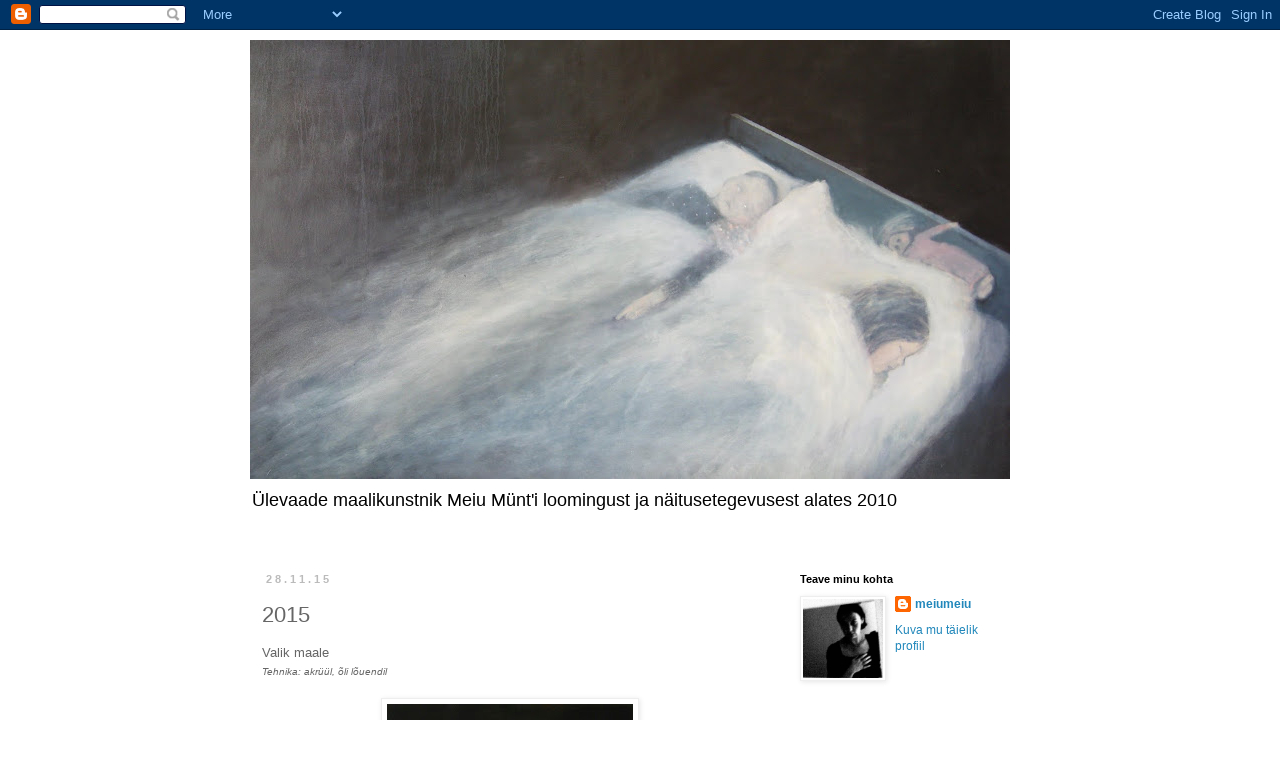

--- FILE ---
content_type: text/html; charset=UTF-8
request_url: https://meiumeiu.blogspot.com/2015/11/valik-maale-2015.html
body_size: 15815
content:
<!DOCTYPE html>
<html class='v2' dir='ltr' lang='et'>
<head>
<link href='https://www.blogger.com/static/v1/widgets/4128112664-css_bundle_v2.css' rel='stylesheet' type='text/css'/>
<meta content='width=1100' name='viewport'/>
<meta content='text/html; charset=UTF-8' http-equiv='Content-Type'/>
<meta content='blogger' name='generator'/>
<link href='https://meiumeiu.blogspot.com/favicon.ico' rel='icon' type='image/x-icon'/>
<link href='http://meiumeiu.blogspot.com/2015/11/valik-maale-2015.html' rel='canonical'/>
<link rel="alternate" type="application/atom+xml" title="Meiu Münt - Atom" href="https://meiumeiu.blogspot.com/feeds/posts/default" />
<link rel="alternate" type="application/rss+xml" title="Meiu Münt - RSS" href="https://meiumeiu.blogspot.com/feeds/posts/default?alt=rss" />
<link rel="service.post" type="application/atom+xml" title="Meiu Münt - Atom" href="https://www.blogger.com/feeds/1998058200584392194/posts/default" />

<link rel="alternate" type="application/atom+xml" title="Meiu Münt - Atom" href="https://meiumeiu.blogspot.com/feeds/1911664500594859471/comments/default" />
<!--Can't find substitution for tag [blog.ieCssRetrofitLinks]-->
<link href='https://blogger.googleusercontent.com/img/b/R29vZ2xl/AVvXsEiyX6lItSlI-94RlYwsm-Oj-9knIAEp39zDY4iqWd-imm-7xXxzA5yGrKKhSVoqp7UvaXG57HtdCj7aC_Tl8TQk3Zcy3GA1Rwf8S7WLWhcsvPkWajT78YE9g9HGJt1kzA3bqAk-v4OdYXg/s320/IMG_20150513_001308.jpg' rel='image_src'/>
<meta content='http://meiumeiu.blogspot.com/2015/11/valik-maale-2015.html' property='og:url'/>
<meta content=' 2015' property='og:title'/>
<meta content='Valik maale  Tehnika: akrüül, õli lõuendil      &quot;Vanaema, helde, lahke&quot;         &quot;Nature morte&quot;         &quot;Rist ja viletsus&quot;        &quot;Hinge kodu...' property='og:description'/>
<meta content='https://blogger.googleusercontent.com/img/b/R29vZ2xl/AVvXsEiyX6lItSlI-94RlYwsm-Oj-9knIAEp39zDY4iqWd-imm-7xXxzA5yGrKKhSVoqp7UvaXG57HtdCj7aC_Tl8TQk3Zcy3GA1Rwf8S7WLWhcsvPkWajT78YE9g9HGJt1kzA3bqAk-v4OdYXg/w1200-h630-p-k-no-nu/IMG_20150513_001308.jpg' property='og:image'/>
<title>Meiu Münt:  2015</title>
<style id='page-skin-1' type='text/css'><!--
/*
-----------------------------------------------
Blogger Template Style
Name:     Simple
Designer: Blogger
URL:      www.blogger.com
----------------------------------------------- */
/* Content
----------------------------------------------- */
body {
font: normal normal 12px Arial, Tahoma, Helvetica, FreeSans, sans-serif;
color: #666666;
background: #ffffff none repeat scroll top left;
padding: 0 0 0 0;
}
html body .region-inner {
min-width: 0;
max-width: 100%;
width: auto;
}
h2 {
font-size: 22px;
}
a:link {
text-decoration:none;
color: #2288bb;
}
a:visited {
text-decoration:none;
color: #888888;
}
a:hover {
text-decoration:underline;
color: #33aaff;
}
.body-fauxcolumn-outer .fauxcolumn-inner {
background: transparent none repeat scroll top left;
_background-image: none;
}
.body-fauxcolumn-outer .cap-top {
position: absolute;
z-index: 1;
height: 400px;
width: 100%;
}
.body-fauxcolumn-outer .cap-top .cap-left {
width: 100%;
background: transparent none repeat-x scroll top left;
_background-image: none;
}
.content-outer {
-moz-box-shadow: 0 0 0 rgba(0, 0, 0, .15);
-webkit-box-shadow: 0 0 0 rgba(0, 0, 0, .15);
-goog-ms-box-shadow: 0 0 0 #333333;
box-shadow: 0 0 0 rgba(0, 0, 0, .15);
margin-bottom: 1px;
}
.content-inner {
padding: 10px 40px;
}
.content-inner {
background-color: #ffffff;
}
/* Header
----------------------------------------------- */
.header-outer {
background: transparent none repeat-x scroll 0 -400px;
_background-image: none;
}
.Header h1 {
font: normal normal 40px Georgia, Utopia, 'Palatino Linotype', Palatino, serif;
color: #000000;
text-shadow: 0 0 0 rgba(0, 0, 0, .2);
}
.Header h1 a {
color: #000000;
}
.Header .description {
font-size: 18px;
color: #000000;
}
.header-inner .Header .titlewrapper {
padding: 22px 0;
}
.header-inner .Header .descriptionwrapper {
padding: 0 0;
}
/* Tabs
----------------------------------------------- */
.tabs-inner .section:first-child {
border-top: 0 solid #dddddd;
}
.tabs-inner .section:first-child ul {
margin-top: -1px;
border-top: 1px solid #dddddd;
border-left: 1px solid #dddddd;
border-right: 1px solid #dddddd;
}
.tabs-inner .widget ul {
background: transparent none repeat-x scroll 0 -800px;
_background-image: none;
border-bottom: 1px solid #dddddd;
margin-top: 0;
margin-left: -30px;
margin-right: -30px;
}
.tabs-inner .widget li a {
display: inline-block;
padding: .6em 1em;
font: normal normal 12px Arial, Tahoma, Helvetica, FreeSans, sans-serif;
color: #000000;
border-left: 1px solid #ffffff;
border-right: 1px solid #dddddd;
}
.tabs-inner .widget li:first-child a {
border-left: none;
}
.tabs-inner .widget li.selected a, .tabs-inner .widget li a:hover {
color: #000000;
background-color: #eeeeee;
text-decoration: none;
}
/* Columns
----------------------------------------------- */
.main-outer {
border-top: 0 solid transparent;
}
.fauxcolumn-left-outer .fauxcolumn-inner {
border-right: 1px solid transparent;
}
.fauxcolumn-right-outer .fauxcolumn-inner {
border-left: 1px solid transparent;
}
/* Headings
----------------------------------------------- */
div.widget > h2,
div.widget h2.title {
margin: 0 0 1em 0;
font: normal bold 11px 'Trebuchet MS',Trebuchet,Verdana,sans-serif;
color: #000000;
}
/* Widgets
----------------------------------------------- */
.widget .zippy {
color: #999999;
text-shadow: 2px 2px 1px rgba(0, 0, 0, .1);
}
.widget .popular-posts ul {
list-style: none;
}
/* Posts
----------------------------------------------- */
h2.date-header {
font: normal bold 11px Arial, Tahoma, Helvetica, FreeSans, sans-serif;
}
.date-header span {
background-color: #ffffff;
color: #bbbbbb;
padding: 0.4em;
letter-spacing: 3px;
margin: inherit;
}
.main-inner {
padding-top: 35px;
padding-bottom: 65px;
}
.main-inner .column-center-inner {
padding: 0 0;
}
.main-inner .column-center-inner .section {
margin: 0 1em;
}
.post {
margin: 0 0 45px 0;
}
h3.post-title, .comments h4 {
font: normal normal 22px 'Trebuchet MS',Trebuchet,Verdana,sans-serif;
margin: .75em 0 0;
}
.post-body {
font-size: 110%;
line-height: 1.4;
position: relative;
}
.post-body img, .post-body .tr-caption-container, .Profile img, .Image img,
.BlogList .item-thumbnail img {
padding: 2px;
background: #ffffff;
border: 1px solid #eeeeee;
-moz-box-shadow: 1px 1px 5px rgba(0, 0, 0, .1);
-webkit-box-shadow: 1px 1px 5px rgba(0, 0, 0, .1);
box-shadow: 1px 1px 5px rgba(0, 0, 0, .1);
}
.post-body img, .post-body .tr-caption-container {
padding: 5px;
}
.post-body .tr-caption-container {
color: #666666;
}
.post-body .tr-caption-container img {
padding: 0;
background: transparent;
border: none;
-moz-box-shadow: 0 0 0 rgba(0, 0, 0, .1);
-webkit-box-shadow: 0 0 0 rgba(0, 0, 0, .1);
box-shadow: 0 0 0 rgba(0, 0, 0, .1);
}
.post-header {
margin: 0 0 1.5em;
line-height: 1.6;
font-size: 90%;
}
.post-footer {
margin: 20px -2px 0;
padding: 5px 10px;
color: #666666;
background-color: #eeeeee;
border-bottom: 1px solid #eeeeee;
line-height: 1.6;
font-size: 90%;
}
#comments .comment-author {
padding-top: 1.5em;
border-top: 1px solid transparent;
background-position: 0 1.5em;
}
#comments .comment-author:first-child {
padding-top: 0;
border-top: none;
}
.avatar-image-container {
margin: .2em 0 0;
}
#comments .avatar-image-container img {
border: 1px solid #eeeeee;
}
/* Comments
----------------------------------------------- */
.comments .comments-content .icon.blog-author {
background-repeat: no-repeat;
background-image: url([data-uri]);
}
.comments .comments-content .loadmore a {
border-top: 1px solid #999999;
border-bottom: 1px solid #999999;
}
.comments .comment-thread.inline-thread {
background-color: #eeeeee;
}
.comments .continue {
border-top: 2px solid #999999;
}
/* Accents
---------------------------------------------- */
.section-columns td.columns-cell {
border-left: 1px solid transparent;
}
.blog-pager {
background: transparent url(//www.blogblog.com/1kt/simple/paging_dot.png) repeat-x scroll top center;
}
.blog-pager-older-link, .home-link,
.blog-pager-newer-link {
background-color: #ffffff;
padding: 5px;
}
.footer-outer {
border-top: 1px dashed #bbbbbb;
}
/* Mobile
----------------------------------------------- */
body.mobile  {
background-size: auto;
}
.mobile .body-fauxcolumn-outer {
background: transparent none repeat scroll top left;
}
.mobile .body-fauxcolumn-outer .cap-top {
background-size: 100% auto;
}
.mobile .content-outer {
-webkit-box-shadow: 0 0 3px rgba(0, 0, 0, .15);
box-shadow: 0 0 3px rgba(0, 0, 0, .15);
}
.mobile .tabs-inner .widget ul {
margin-left: 0;
margin-right: 0;
}
.mobile .post {
margin: 0;
}
.mobile .main-inner .column-center-inner .section {
margin: 0;
}
.mobile .date-header span {
padding: 0.1em 10px;
margin: 0 -10px;
}
.mobile h3.post-title {
margin: 0;
}
.mobile .blog-pager {
background: transparent none no-repeat scroll top center;
}
.mobile .footer-outer {
border-top: none;
}
.mobile .main-inner, .mobile .footer-inner {
background-color: #ffffff;
}
.mobile-index-contents {
color: #666666;
}
.mobile-link-button {
background-color: #2288bb;
}
.mobile-link-button a:link, .mobile-link-button a:visited {
color: #ffffff;
}
.mobile .tabs-inner .section:first-child {
border-top: none;
}
.mobile .tabs-inner .PageList .widget-content {
background-color: #eeeeee;
color: #000000;
border-top: 1px solid #dddddd;
border-bottom: 1px solid #dddddd;
}
.mobile .tabs-inner .PageList .widget-content .pagelist-arrow {
border-left: 1px solid #dddddd;
}

--></style>
<style id='template-skin-1' type='text/css'><!--
body {
min-width: 860px;
}
.content-outer, .content-fauxcolumn-outer, .region-inner {
min-width: 860px;
max-width: 860px;
_width: 860px;
}
.main-inner .columns {
padding-left: 0px;
padding-right: 260px;
}
.main-inner .fauxcolumn-center-outer {
left: 0px;
right: 260px;
/* IE6 does not respect left and right together */
_width: expression(this.parentNode.offsetWidth -
parseInt("0px") -
parseInt("260px") + 'px');
}
.main-inner .fauxcolumn-left-outer {
width: 0px;
}
.main-inner .fauxcolumn-right-outer {
width: 260px;
}
.main-inner .column-left-outer {
width: 0px;
right: 100%;
margin-left: -0px;
}
.main-inner .column-right-outer {
width: 260px;
margin-right: -260px;
}
#layout {
min-width: 0;
}
#layout .content-outer {
min-width: 0;
width: 800px;
}
#layout .region-inner {
min-width: 0;
width: auto;
}
body#layout div.add_widget {
padding: 8px;
}
body#layout div.add_widget a {
margin-left: 32px;
}
--></style>
<link href='https://www.blogger.com/dyn-css/authorization.css?targetBlogID=1998058200584392194&amp;zx=55339b40-224d-489f-b72e-b3abe930719d' media='none' onload='if(media!=&#39;all&#39;)media=&#39;all&#39;' rel='stylesheet'/><noscript><link href='https://www.blogger.com/dyn-css/authorization.css?targetBlogID=1998058200584392194&amp;zx=55339b40-224d-489f-b72e-b3abe930719d' rel='stylesheet'/></noscript>
<meta name='google-adsense-platform-account' content='ca-host-pub-1556223355139109'/>
<meta name='google-adsense-platform-domain' content='blogspot.com'/>

</head>
<body class='loading variant-simplysimple'>
<div class='navbar section' id='navbar' name='Navbar'><div class='widget Navbar' data-version='1' id='Navbar1'><script type="text/javascript">
    function setAttributeOnload(object, attribute, val) {
      if(window.addEventListener) {
        window.addEventListener('load',
          function(){ object[attribute] = val; }, false);
      } else {
        window.attachEvent('onload', function(){ object[attribute] = val; });
      }
    }
  </script>
<div id="navbar-iframe-container"></div>
<script type="text/javascript" src="https://apis.google.com/js/platform.js"></script>
<script type="text/javascript">
      gapi.load("gapi.iframes:gapi.iframes.style.bubble", function() {
        if (gapi.iframes && gapi.iframes.getContext) {
          gapi.iframes.getContext().openChild({
              url: 'https://www.blogger.com/navbar/1998058200584392194?po\x3d1911664500594859471\x26origin\x3dhttps://meiumeiu.blogspot.com',
              where: document.getElementById("navbar-iframe-container"),
              id: "navbar-iframe"
          });
        }
      });
    </script><script type="text/javascript">
(function() {
var script = document.createElement('script');
script.type = 'text/javascript';
script.src = '//pagead2.googlesyndication.com/pagead/js/google_top_exp.js';
var head = document.getElementsByTagName('head')[0];
if (head) {
head.appendChild(script);
}})();
</script>
</div></div>
<div class='body-fauxcolumns'>
<div class='fauxcolumn-outer body-fauxcolumn-outer'>
<div class='cap-top'>
<div class='cap-left'></div>
<div class='cap-right'></div>
</div>
<div class='fauxborder-left'>
<div class='fauxborder-right'></div>
<div class='fauxcolumn-inner'>
</div>
</div>
<div class='cap-bottom'>
<div class='cap-left'></div>
<div class='cap-right'></div>
</div>
</div>
</div>
<div class='content'>
<div class='content-fauxcolumns'>
<div class='fauxcolumn-outer content-fauxcolumn-outer'>
<div class='cap-top'>
<div class='cap-left'></div>
<div class='cap-right'></div>
</div>
<div class='fauxborder-left'>
<div class='fauxborder-right'></div>
<div class='fauxcolumn-inner'>
</div>
</div>
<div class='cap-bottom'>
<div class='cap-left'></div>
<div class='cap-right'></div>
</div>
</div>
</div>
<div class='content-outer'>
<div class='content-cap-top cap-top'>
<div class='cap-left'></div>
<div class='cap-right'></div>
</div>
<div class='fauxborder-left content-fauxborder-left'>
<div class='fauxborder-right content-fauxborder-right'></div>
<div class='content-inner'>
<header>
<div class='header-outer'>
<div class='header-cap-top cap-top'>
<div class='cap-left'></div>
<div class='cap-right'></div>
</div>
<div class='fauxborder-left header-fauxborder-left'>
<div class='fauxborder-right header-fauxborder-right'></div>
<div class='region-inner header-inner'>
<div class='header section' id='header' name='Päis'><div class='widget Header' data-version='1' id='Header1'>
<div id='header-inner'>
<a href='https://meiumeiu.blogspot.com/' style='display: block'>
<img alt='Meiu Münt' height='439px; ' id='Header1_headerimg' src='https://blogger.googleusercontent.com/img/b/R29vZ2xl/AVvXsEiQjfqk4r18FLlKQB2Nkr93MAA9NKGyn-OJj3n_u0jvK91ybkuR8JteOy9AgXUSXuC4_CivOOhSm-Y9XXzRnzdlJdjUj1WNAjUEasPLkr8FzSV47YuobHZJ9OLrmJKd4KthFM3VPq5lR3M/s760/Uni.%2528...maga%252C+maga%252C+v%25C3%25A4ikseke%252C+ainus+p%25C3%25A4%25C3%25A4setee+on+see...%2529.JPG' style='display: block' width='760px; '/>
</a>
<div class='descriptionwrapper'>
<p class='description'><span>Ülevaade maalikunstnik Meiu Münt'i loomingust ja näitusetegevusest alates 2010</span></p>
</div>
</div>
</div></div>
</div>
</div>
<div class='header-cap-bottom cap-bottom'>
<div class='cap-left'></div>
<div class='cap-right'></div>
</div>
</div>
</header>
<div class='tabs-outer'>
<div class='tabs-cap-top cap-top'>
<div class='cap-left'></div>
<div class='cap-right'></div>
</div>
<div class='fauxborder-left tabs-fauxborder-left'>
<div class='fauxborder-right tabs-fauxborder-right'></div>
<div class='region-inner tabs-inner'>
<div class='tabs no-items section' id='crosscol' name='Veeruülene'></div>
<div class='tabs no-items section' id='crosscol-overflow' name='Cross-Column 2'></div>
</div>
</div>
<div class='tabs-cap-bottom cap-bottom'>
<div class='cap-left'></div>
<div class='cap-right'></div>
</div>
</div>
<div class='main-outer'>
<div class='main-cap-top cap-top'>
<div class='cap-left'></div>
<div class='cap-right'></div>
</div>
<div class='fauxborder-left main-fauxborder-left'>
<div class='fauxborder-right main-fauxborder-right'></div>
<div class='region-inner main-inner'>
<div class='columns fauxcolumns'>
<div class='fauxcolumn-outer fauxcolumn-center-outer'>
<div class='cap-top'>
<div class='cap-left'></div>
<div class='cap-right'></div>
</div>
<div class='fauxborder-left'>
<div class='fauxborder-right'></div>
<div class='fauxcolumn-inner'>
</div>
</div>
<div class='cap-bottom'>
<div class='cap-left'></div>
<div class='cap-right'></div>
</div>
</div>
<div class='fauxcolumn-outer fauxcolumn-left-outer'>
<div class='cap-top'>
<div class='cap-left'></div>
<div class='cap-right'></div>
</div>
<div class='fauxborder-left'>
<div class='fauxborder-right'></div>
<div class='fauxcolumn-inner'>
</div>
</div>
<div class='cap-bottom'>
<div class='cap-left'></div>
<div class='cap-right'></div>
</div>
</div>
<div class='fauxcolumn-outer fauxcolumn-right-outer'>
<div class='cap-top'>
<div class='cap-left'></div>
<div class='cap-right'></div>
</div>
<div class='fauxborder-left'>
<div class='fauxborder-right'></div>
<div class='fauxcolumn-inner'>
</div>
</div>
<div class='cap-bottom'>
<div class='cap-left'></div>
<div class='cap-right'></div>
</div>
</div>
<!-- corrects IE6 width calculation -->
<div class='columns-inner'>
<div class='column-center-outer'>
<div class='column-center-inner'>
<div class='main section' id='main' name='Peamine'><div class='widget Blog' data-version='1' id='Blog1'>
<div class='blog-posts hfeed'>

          <div class="date-outer">
        
<h2 class='date-header'><span>28.11.15</span></h2>

          <div class="date-posts">
        
<div class='post-outer'>
<div class='post hentry uncustomized-post-template' itemprop='blogPost' itemscope='itemscope' itemtype='http://schema.org/BlogPosting'>
<meta content='https://blogger.googleusercontent.com/img/b/R29vZ2xl/AVvXsEiyX6lItSlI-94RlYwsm-Oj-9knIAEp39zDY4iqWd-imm-7xXxzA5yGrKKhSVoqp7UvaXG57HtdCj7aC_Tl8TQk3Zcy3GA1Rwf8S7WLWhcsvPkWajT78YE9g9HGJt1kzA3bqAk-v4OdYXg/s320/IMG_20150513_001308.jpg' itemprop='image_url'/>
<meta content='1998058200584392194' itemprop='blogId'/>
<meta content='1911664500594859471' itemprop='postId'/>
<a name='1911664500594859471'></a>
<h3 class='post-title entry-title' itemprop='name'>
 2015
</h3>
<div class='post-header'>
<div class='post-header-line-1'></div>
</div>
<div class='post-body entry-content' id='post-body-1911664500594859471' itemprop='description articleBody'>
Valik maale<br />
<span style="font-size: x-small;"><i>Tehnika: akrüül, õli lõuendil</i></span><br />
<br />
<div class="separator" style="clear: both; text-align: center;">
<a href="https://blogger.googleusercontent.com/img/b/R29vZ2xl/AVvXsEiyX6lItSlI-94RlYwsm-Oj-9knIAEp39zDY4iqWd-imm-7xXxzA5yGrKKhSVoqp7UvaXG57HtdCj7aC_Tl8TQk3Zcy3GA1Rwf8S7WLWhcsvPkWajT78YE9g9HGJt1kzA3bqAk-v4OdYXg/s1600/IMG_20150513_001308.jpg" imageanchor="1" style="margin-left: 1em; margin-right: 1em;"><img border="0" height="320" src="https://blogger.googleusercontent.com/img/b/R29vZ2xl/AVvXsEiyX6lItSlI-94RlYwsm-Oj-9knIAEp39zDY4iqWd-imm-7xXxzA5yGrKKhSVoqp7UvaXG57HtdCj7aC_Tl8TQk3Zcy3GA1Rwf8S7WLWhcsvPkWajT78YE9g9HGJt1kzA3bqAk-v4OdYXg/s320/IMG_20150513_001308.jpg" width="246" /></a></div>
<div class="separator" style="clear: both; text-align: center;">
"Vanaema, helde, lahke"</div>
<div class="separator" style="clear: both; text-align: center;">
<br /></div>
<div class="separator" style="clear: both; text-align: center;">
<br /></div>
<div class="separator" style="clear: both; text-align: center;">
<a href="https://blogger.googleusercontent.com/img/b/R29vZ2xl/AVvXsEhLS5qIeT1Er75B-n81_PY2atM1-aBlBPQDsvxpFdufYaxiDZJtrWJqmtnDS-_J0lV5kDHTJVa3YmHZasBQtSacCK1tdL34FkaJyUGRs6RbtGX1f_1lIHHkXpGw4YtqXAg-s7hUdHu1czs/s1600/IMG_20150513_001614.jpg" imageanchor="1" style="margin-left: 1em; margin-right: 1em;"><img border="0" height="320" src="https://blogger.googleusercontent.com/img/b/R29vZ2xl/AVvXsEhLS5qIeT1Er75B-n81_PY2atM1-aBlBPQDsvxpFdufYaxiDZJtrWJqmtnDS-_J0lV5kDHTJVa3YmHZasBQtSacCK1tdL34FkaJyUGRs6RbtGX1f_1lIHHkXpGw4YtqXAg-s7hUdHu1czs/s320/IMG_20150513_001614.jpg" width="251" /></a></div>
<div style="text-align: center;">
"Nature morte"</div>
<div style="text-align: center;">
<br /></div>
<div style="text-align: center;">
<br /></div>
<div class="separator" style="clear: both; text-align: center;">
<a href="https://blogger.googleusercontent.com/img/b/R29vZ2xl/AVvXsEjTg6DnmOPBNCLIYH_AiWNCjRfxq1LKGeU53iwgP9wIBq-eDmLE8f9fQDck7c6UipVbRJp9enH96457It-lhZoC30GdNSkrXCxk13L5HRt_vjRWYCDxwJZH5iT_bOOJrd1PsPCYBVWAiC8/s1600/IMG_20150513_001522.jpg" imageanchor="1" style="margin-left: 1em; margin-right: 1em;"><img border="0" height="320" src="https://blogger.googleusercontent.com/img/b/R29vZ2xl/AVvXsEjTg6DnmOPBNCLIYH_AiWNCjRfxq1LKGeU53iwgP9wIBq-eDmLE8f9fQDck7c6UipVbRJp9enH96457It-lhZoC30GdNSkrXCxk13L5HRt_vjRWYCDxwJZH5iT_bOOJrd1PsPCYBVWAiC8/s320/IMG_20150513_001522.jpg" width="253" /></a></div>
<div style="text-align: center;">
"Rist ja viletsus"</div>
<div style="text-align: center;">
<br /></div>
<br />
<div class="separator" style="clear: both; text-align: center;">
<a href="https://blogger.googleusercontent.com/img/b/R29vZ2xl/AVvXsEhNmwojxyAcz47KSGX_0cWKhZLZmUoBwWB7fkEmgsdn860h4NvtNGXK7lRW-VfqXW4YWg2tS4Km2NYMlGHFSMpRdlIx_VbdTO2Nl0ahc6X0X58ut94CDxSNQ_Zxlly8aLH37ZicSdj1Y_M/s1600/IMG_20150513_001427.jpg" imageanchor="1" style="margin-left: 1em; margin-right: 1em;"><img border="0" height="320" src="https://blogger.googleusercontent.com/img/b/R29vZ2xl/AVvXsEhNmwojxyAcz47KSGX_0cWKhZLZmUoBwWB7fkEmgsdn860h4NvtNGXK7lRW-VfqXW4YWg2tS4Km2NYMlGHFSMpRdlIx_VbdTO2Nl0ahc6X0X58ut94CDxSNQ_Zxlly8aLH37ZicSdj1Y_M/s320/IMG_20150513_001427.jpg" width="251" /></a></div>
<div class="separator" style="clear: both; text-align: center;">
"Hinge kodu"</div>
<div class="separator" style="clear: both; text-align: center;">
<br /></div>
<div class="separator" style="clear: both; text-align: center;">
<br /></div>
<div class="separator" style="clear: both; text-align: center;">
<a href="https://blogger.googleusercontent.com/img/b/R29vZ2xl/AVvXsEgaiML6QmeU2xuf3MaB6F2je_Zu7C9otZTJbAdHwlDSEbVu5iU3yt9_kfRQAwG-F8qaWkYUdebDG4UkMkzywha6Qv9Df1BsxjAlQGQTP9XCoF3Gh8RQojU2NU1j-pqy-lAsYpsqUEyMCzk/s1600/IMG_20150225_234630.jpg" imageanchor="1" style="margin-left: 1em; margin-right: 1em;"><img border="0" height="221" src="https://blogger.googleusercontent.com/img/b/R29vZ2xl/AVvXsEgaiML6QmeU2xuf3MaB6F2je_Zu7C9otZTJbAdHwlDSEbVu5iU3yt9_kfRQAwG-F8qaWkYUdebDG4UkMkzywha6Qv9Df1BsxjAlQGQTP9XCoF3Gh8RQojU2NU1j-pqy-lAsYpsqUEyMCzk/s320/IMG_20150225_234630.jpg" width="320" /></a></div>
<div class="separator" style="clear: both; text-align: center;">
"Lumi"</div>
<div class="separator" style="clear: both; text-align: center;">
<br /></div>
<div class="separator" style="clear: both; text-align: center;">
<a href="https://blogger.googleusercontent.com/img/b/R29vZ2xl/AVvXsEghbcDIfmUbx96Va8bA2ByZm2NvMs-SKO7pXRrnIv1O4A6SAlTuwRta3fDY7_o2xSLAyEdWuR0GdwP__UraUMdeN6NNps0XxIH043zgeQenIi_hrb74lMEk8EWN8n4as1nHtyIWV6T5GVQ/s1600/IMG_20150223_163439.jpg" imageanchor="1" style="margin-left: 1em; margin-right: 1em;"><img border="0" height="179" src="https://blogger.googleusercontent.com/img/b/R29vZ2xl/AVvXsEghbcDIfmUbx96Va8bA2ByZm2NvMs-SKO7pXRrnIv1O4A6SAlTuwRta3fDY7_o2xSLAyEdWuR0GdwP__UraUMdeN6NNps0XxIH043zgeQenIi_hrb74lMEk8EWN8n4as1nHtyIWV6T5GVQ/s320/IMG_20150223_163439.jpg" width="320" /></a></div>
<div class="separator" style="clear: both; text-align: center;">
<br /></div>
<div class="separator" style="clear: both; text-align: center;">
<br /></div>
<div class="separator" style="clear: both; text-align: center;">
<a href="https://blogger.googleusercontent.com/img/b/R29vZ2xl/AVvXsEjKX-Jbmz9S8odImj3i-TgZ2dkPdj83V9PX1Nlv0tHJunrrs0z-mv4_V-51pdH9CThzdNi25Qygw8aclD2Tbo2A1yzWlUwObHwAuwVKDfz7vYvdsHW-FJ9Kw-zNg1HlIkpIgafedtrjX3E/s1600/IMG_20150925_130325.jpg" imageanchor="1" style="margin-left: 1em; margin-right: 1em;"><img border="0" height="320" src="https://blogger.googleusercontent.com/img/b/R29vZ2xl/AVvXsEjKX-Jbmz9S8odImj3i-TgZ2dkPdj83V9PX1Nlv0tHJunrrs0z-mv4_V-51pdH9CThzdNi25Qygw8aclD2Tbo2A1yzWlUwObHwAuwVKDfz7vYvdsHW-FJ9Kw-zNg1HlIkpIgafedtrjX3E/s320/IMG_20150925_130325.jpg" width="158" /></a></div>
<div style="text-align: center;">
"Mittelschmerz"</div>
<div style="text-align: center;">
<br /></div>
<div style="text-align: center;">
<br /></div>
<div class="separator" style="clear: both; text-align: center;">
<a href="https://blogger.googleusercontent.com/img/b/R29vZ2xl/AVvXsEhtFgFX4MnMneic_pk-kMsv1J26KqKjrM5wzznSCDZG2QGbf03__O6j0M_4SiBBha0qXRzw8mm9844DGjreJ68FpAoCVLvKTlapEh7YAB2fzpU1ikTQn_AVVtK6YbTy39XMd7aGewZt58A/s1600/IMG_20150902_214231.jpg" imageanchor="1" style="margin-left: 1em; margin-right: 1em;"><img border="0" height="320" src="https://blogger.googleusercontent.com/img/b/R29vZ2xl/AVvXsEhtFgFX4MnMneic_pk-kMsv1J26KqKjrM5wzznSCDZG2QGbf03__O6j0M_4SiBBha0qXRzw8mm9844DGjreJ68FpAoCVLvKTlapEh7YAB2fzpU1ikTQn_AVVtK6YbTy39XMd7aGewZt58A/s320/IMG_20150902_214231.jpg" width="184" /></a></div>
<div style="text-align: center;">
"Lilleseadja"</div>
<div style="text-align: center;">
<br /></div>
<div style="text-align: center;">
<br /></div>
<div class="separator" style="clear: both; text-align: center;">
<a href="https://blogger.googleusercontent.com/img/b/R29vZ2xl/AVvXsEiC9Hg-LqNMsvyF0FnxxznMncDTxKq0vRMWjV90lQhYA2VwU-FAxyL-w0FLx0Otw0y42H3n2J5EqSWSf_pWjs1ehHx0dCcsskHdGbEaMiKf5Gv_tMcHDnclJuT4e1zIeYVFovlAW-4OtLA/s1600/IMG_20150925_114550.jpg" imageanchor="1" style="margin-left: 1em; margin-right: 1em;"><img border="0" height="320" src="https://blogger.googleusercontent.com/img/b/R29vZ2xl/AVvXsEiC9Hg-LqNMsvyF0FnxxznMncDTxKq0vRMWjV90lQhYA2VwU-FAxyL-w0FLx0Otw0y42H3n2J5EqSWSf_pWjs1ehHx0dCcsskHdGbEaMiKf5Gv_tMcHDnclJuT4e1zIeYVFovlAW-4OtLA/s320/IMG_20150925_114550.jpg" width="124" /></a></div>
<div style="text-align: center;">
"Kirjaneitsi"</div>
<div style="text-align: center;">
<div class="separator" style="clear: both; text-align: center;">
<a href="https://blogger.googleusercontent.com/img/b/R29vZ2xl/AVvXsEj9uQ1s5a2qsNLNXAoH8Ce5wB9Ff2WTIdsPWLaypu7pEG9IuTO-P83wF758JUybenjZoIdCQdc62ZfVlWpxTgKp0u1WSMeeKHqOt5KGdASG9FAMM67EtlqIDKwUzsCqaZKArXcI8qt7hyc/s1600/IMG_20150604_203138.jpg" imageanchor="1" style="margin-left: 1em; margin-right: 1em;"><img border="0" height="320" src="https://blogger.googleusercontent.com/img/b/R29vZ2xl/AVvXsEj9uQ1s5a2qsNLNXAoH8Ce5wB9Ff2WTIdsPWLaypu7pEG9IuTO-P83wF758JUybenjZoIdCQdc62ZfVlWpxTgKp0u1WSMeeKHqOt5KGdASG9FAMM67EtlqIDKwUzsCqaZKArXcI8qt7hyc/s320/IMG_20150604_203138.jpg" width="240" /></a></div>
<br />
<div class="separator" style="clear: both; text-align: center;">
<a href="https://blogger.googleusercontent.com/img/b/R29vZ2xl/AVvXsEhZInqFiWDUTraP9Vkt1WzSYKeRS8NBOcP2oPfAZbx0RAAssALRQI-fPeaw9lnU3vXjpSaGoxTjz8iY7OCfB1GVT0_j-q3zpDMtYzAwoiILhpuroNZzmE1fyWR5kHGzYbpfdd9W-bdNwh8/s1600/IMG_20150817_230450.jpg" imageanchor="1" style="margin-left: 1em; margin-right: 1em;"><img border="0" height="320" src="https://blogger.googleusercontent.com/img/b/R29vZ2xl/AVvXsEhZInqFiWDUTraP9Vkt1WzSYKeRS8NBOcP2oPfAZbx0RAAssALRQI-fPeaw9lnU3vXjpSaGoxTjz8iY7OCfB1GVT0_j-q3zpDMtYzAwoiILhpuroNZzmE1fyWR5kHGzYbpfdd9W-bdNwh8/s320/IMG_20150817_230450.jpg" width="296" /></a></div>
<br />
<div class="separator" style="clear: both; text-align: center;">
<a href="https://blogger.googleusercontent.com/img/b/R29vZ2xl/AVvXsEgAbGxdq-a0qyT9nM0hVbG4Qd19bExe9b9qljjLPTRLVv235wmrhdXqSyUwSk5X5DGHy-T46GYv98e6MklMLHV_OtFWgZtIWSpoVO2JD6C0pDYng93pR8Y10S2t9f_E010Ry4ctNGVzWak/s1600/IMG_20150817_230415.jpg" imageanchor="1" style="margin-left: 1em; margin-right: 1em;"><img border="0" height="307" src="https://blogger.googleusercontent.com/img/b/R29vZ2xl/AVvXsEgAbGxdq-a0qyT9nM0hVbG4Qd19bExe9b9qljjLPTRLVv235wmrhdXqSyUwSk5X5DGHy-T46GYv98e6MklMLHV_OtFWgZtIWSpoVO2JD6C0pDYng93pR8Y10S2t9f_E010Ry4ctNGVzWak/s320/IMG_20150817_230415.jpg" width="320" /></a></div>
<br /></div>
<div style="text-align: center;">
<br />
<br /></div>
<div class="separator" style="clear: both; text-align: center;">
</div>
<div style="text-align: center;">
<br /></div>
<div style="text-align: center;">
<br /></div>
<div style="text-align: center;">
<br /></div>
<div class="separator" style="clear: both; text-align: center;">
<a href="https://blogger.googleusercontent.com/img/b/R29vZ2xl/AVvXsEj5bQlYt9g7ZlirXQXxbbV03-yYb2YYWMtAEzmh6pZ42bM0T88tdxOhbN6cyVoyB1WHQjzdyt1jppJxlc6qKa_PYZHIa7lBlxFVePtOrfd_EOQ0FHfG4d_bdwG1dabIMqcnoOa1j6emefs/s1600/IMG_20150902_214027.jpg" imageanchor="1" style="margin-left: 1em; margin-right: 1em;"><img border="0" height="320" src="https://blogger.googleusercontent.com/img/b/R29vZ2xl/AVvXsEj5bQlYt9g7ZlirXQXxbbV03-yYb2YYWMtAEzmh6pZ42bM0T88tdxOhbN6cyVoyB1WHQjzdyt1jppJxlc6qKa_PYZHIa7lBlxFVePtOrfd_EOQ0FHfG4d_bdwG1dabIMqcnoOa1j6emefs/s320/IMG_20150902_214027.jpg" width="191" /></a></div>
<div class="separator" style="clear: both; text-align: center;">
"Hetk"</div>
<div class="separator" style="clear: both; text-align: center;">
<br /></div>
<div class="separator" style="clear: both; text-align: center;">
<br /></div>
<div class="separator" style="clear: both; text-align: center;">
<a href="https://blogger.googleusercontent.com/img/b/R29vZ2xl/AVvXsEiQZCIUvqwHdPMGxzzpc2F36s5RuLsTT7klDqRg6AoaJlmIN3Au449PZwoV5vm8eNeRvyn3p_6sXnSBntVzwdZ76UB7WSoqenkWHZwJTFk_DNp18ckpfVt9sjCMH7uApmB8hg5aSkY30lI/s1600/IMG_20150925_114709.jpg" imageanchor="1" style="margin-left: 1em; margin-right: 1em;"><img border="0" height="320" src="https://blogger.googleusercontent.com/img/b/R29vZ2xl/AVvXsEiQZCIUvqwHdPMGxzzpc2F36s5RuLsTT7klDqRg6AoaJlmIN3Au449PZwoV5vm8eNeRvyn3p_6sXnSBntVzwdZ76UB7WSoqenkWHZwJTFk_DNp18ckpfVt9sjCMH7uApmB8hg5aSkY30lI/s320/IMG_20150925_114709.jpg" width="187" /></a></div>
<div style="text-align: center;">
"Hingelind"</div>
<div style="text-align: center;">
<br /></div>
<div style="text-align: center;">
<div class="separator" style="clear: both; text-align: center;">
<a href="https://blogger.googleusercontent.com/img/b/R29vZ2xl/AVvXsEjyZidYNrqoVdnIsm5mkE0evdOFlvjh_-3HbULXPmfOzld-Dx13T80CDSo6qCIqh8l_qCZgQtTOt4bzEV9o1i17a-T1OBfIyswOlL6TiZNh7AlsuX5zSBqmUZHWLRG_UsazEqMAUK2wLsE/s1600/IMG_20150522_204049.jpg" imageanchor="1" style="margin-left: 1em; margin-right: 1em;"><img border="0" height="240" src="https://blogger.googleusercontent.com/img/b/R29vZ2xl/AVvXsEjyZidYNrqoVdnIsm5mkE0evdOFlvjh_-3HbULXPmfOzld-Dx13T80CDSo6qCIqh8l_qCZgQtTOt4bzEV9o1i17a-T1OBfIyswOlL6TiZNh7AlsuX5zSBqmUZHWLRG_UsazEqMAUK2wLsE/s320/IMG_20150522_204049.jpg" width="320" /></a></div>
<br />
<br />
<br /></div>
<div class="separator" style="clear: both; text-align: center;">
</div>
<div class="separator" style="clear: both; text-align: center;">
<br /></div>
<div class="separator" style="clear: both; text-align: center;">
<br /></div>
<div class="separator" style="clear: both; text-align: center;">
<br /></div>
<div class="separator" style="clear: both; text-align: center;">
<a href="https://blogger.googleusercontent.com/img/b/R29vZ2xl/AVvXsEgc2FGGw4h7aifmB8Kg3baQvxvbQsng7jxTlnkN_z9Xs9waljok3tQMIZC0FXLCyX1zXahTNs44iheJo2hj0leTWLfNNK7rPDUQBTeuH2JR7WmHcFxeHPmaHg5axzoNH75oUpPzVDZRhp0/s1600/IMG_20150502_215338.jpg" imageanchor="1" style="margin-left: 1em; margin-right: 1em;"><img border="0" height="320" src="https://blogger.googleusercontent.com/img/b/R29vZ2xl/AVvXsEgc2FGGw4h7aifmB8Kg3baQvxvbQsng7jxTlnkN_z9Xs9waljok3tQMIZC0FXLCyX1zXahTNs44iheJo2hj0leTWLfNNK7rPDUQBTeuH2JR7WmHcFxeHPmaHg5axzoNH75oUpPzVDZRhp0/s320/IMG_20150502_215338.jpg" width="151" /></a></div>
<div style="text-align: center;">
"Õde-õeke" II</div>
<div style="text-align: center;">
<br /></div>
<div style="text-align: center;">
<br /></div>
<div class="separator" style="clear: both; text-align: center;">
<a href="https://blogger.googleusercontent.com/img/b/R29vZ2xl/AVvXsEhfD9RbhGLmVeB8cfToDlTuBn6dngQ_ko3KvuJ1s29-BJrzlNNECMWI9r3A9_45LWdjB7qNZWonG20i63f1Q_GFur8MY08k2dUS7aX2mN9ZtOW5dXSSeX04dM0IXnA3OKrAh2-uSPzCPls/s1600/IMG_20150621_170206.jpg" imageanchor="1" style="margin-left: 1em; margin-right: 1em;"><img border="0" height="320" src="https://blogger.googleusercontent.com/img/b/R29vZ2xl/AVvXsEhfD9RbhGLmVeB8cfToDlTuBn6dngQ_ko3KvuJ1s29-BJrzlNNECMWI9r3A9_45LWdjB7qNZWonG20i63f1Q_GFur8MY08k2dUS7aX2mN9ZtOW5dXSSeX04dM0IXnA3OKrAh2-uSPzCPls/s320/IMG_20150621_170206.jpg" width="157" /></a></div>
<div class="separator" style="clear: both; text-align: center;">
"Portree"</div>
<div class="separator" style="clear: both; text-align: center;">
<br /></div>
<div class="separator" style="clear: both; text-align: center;">
<br /></div>
<div class="separator" style="clear: both; text-align: center;">
<a href="https://blogger.googleusercontent.com/img/b/R29vZ2xl/AVvXsEju9OHor-5KUPOuUbXqCbOuspedOGDVfBI5olCm87tlr7fgKkP07FaezWIdfO3Rhyphenhyphen2xpmwjtKlSeZo5gX4bHmspojd-pXDxrFxZAQc7_XUyRhpFquG7O6xkIIf-1Pryn65aB3a0qbg4j4A/s1600/pildidMeiu+020.jpg" imageanchor="1" style="margin-left: 1em; margin-right: 1em;"><img border="0" height="320" src="https://blogger.googleusercontent.com/img/b/R29vZ2xl/AVvXsEju9OHor-5KUPOuUbXqCbOuspedOGDVfBI5olCm87tlr7fgKkP07FaezWIdfO3Rhyphenhyphen2xpmwjtKlSeZo5gX4bHmspojd-pXDxrFxZAQc7_XUyRhpFquG7O6xkIIf-1Pryn65aB3a0qbg4j4A/s320/pildidMeiu+020.jpg" width="221" /></a></div>
<div style="text-align: center;">
"Lumekuninganna"</div>
<br />
<span style="font-size: x-large;">&nbsp; &nbsp; &nbsp; &nbsp; &nbsp; &nbsp; &nbsp; &nbsp; &nbsp; &nbsp; &nbsp; &nbsp; &nbsp; &nbsp; &nbsp; &nbsp; &nbsp; &nbsp; &nbsp; &nbsp; *</span><br />
<b>&nbsp; &nbsp; &nbsp; &nbsp; &nbsp; &nbsp; &nbsp; &nbsp; &nbsp; &nbsp; &nbsp; &nbsp; &nbsp; &nbsp; &nbsp; &nbsp; &nbsp; &nbsp; &nbsp; &nbsp; &nbsp; &nbsp; &nbsp; &nbsp; &nbsp; &nbsp; "Nägemused" Tallinna Linnageleriis&nbsp;&nbsp;</b><br />
<span style="color: #666666;"><b>&nbsp; &nbsp; &nbsp; &nbsp; &nbsp; &nbsp; &nbsp; &nbsp; &nbsp; &nbsp; &nbsp; &nbsp; &nbsp; &nbsp; &nbsp; &nbsp; &nbsp; &nbsp; &nbsp; &nbsp; &nbsp; &nbsp; &nbsp; &nbsp; &nbsp; &nbsp; &nbsp; &nbsp; &nbsp; &nbsp; &nbsp; &nbsp; &nbsp; 2</b><b style="background-color: white; color: #666666; font-family: 'Trebuchet MS', Trebuchet, Verdana, sans-serif; font-size: 13.2px; line-height: 18.48px;">9.01 &#8211; 22.02.2015</b></span><br />
<br />
<b><br /></b>
<br />
<div class="separator" style="clear: both; text-align: center;">
<a href="https://blogger.googleusercontent.com/img/b/R29vZ2xl/AVvXsEjdJaOZQfgUISpF4U1TtTCYPbs3PrDakxtmiTpP2VGqxkqK5i8W1Ds6vEywDQSRo0tbLn8nyy8QMEKgmMwh7GAKyq2TexlTHsr-X1c81SGZBcIwmEL9JoZjs2gbhqyOnIcs1a0w5SZGaWQ/s1600/10644383_803357896402064_4247687606714790613_o.jpg" imageanchor="1" style="margin-left: 1em; margin-right: 1em;"><img border="0" height="213" src="https://blogger.googleusercontent.com/img/b/R29vZ2xl/AVvXsEjdJaOZQfgUISpF4U1TtTCYPbs3PrDakxtmiTpP2VGqxkqK5i8W1Ds6vEywDQSRo0tbLn8nyy8QMEKgmMwh7GAKyq2TexlTHsr-X1c81SGZBcIwmEL9JoZjs2gbhqyOnIcs1a0w5SZGaWQ/s320/10644383_803357896402064_4247687606714790613_o.jpg" width="320" /></a></div>
<b><br /></b>
<br />
<br />
<div class="separator" style="clear: both; text-align: center;">
<a href="https://blogger.googleusercontent.com/img/b/R29vZ2xl/AVvXsEhXbVc58KeUpIGHHojYLcG9MX2Fe3cVNZZopbF2j6ONYEEgN9K_7Ce3-N8PkvMMeqxKc8-ulVZ6TKJ6c3k0j4-EnEZWh4Gwu5O01dgGFYv1ocXOAUdcDHZCYa51KsA8XRI-YRSWZQLj_MA/s1600/10013430_803357796402074_8955739567231372482_o.jpg" imageanchor="1" style="margin-left: 1em; margin-right: 1em;"><img border="0" height="213" src="https://blogger.googleusercontent.com/img/b/R29vZ2xl/AVvXsEhXbVc58KeUpIGHHojYLcG9MX2Fe3cVNZZopbF2j6ONYEEgN9K_7Ce3-N8PkvMMeqxKc8-ulVZ6TKJ6c3k0j4-EnEZWh4Gwu5O01dgGFYv1ocXOAUdcDHZCYa51KsA8XRI-YRSWZQLj_MA/s320/10013430_803357796402074_8955739567231372482_o.jpg" width="320" /></a></div>
<br />
<div class="separator" style="clear: both; text-align: center;">
<a href="https://blogger.googleusercontent.com/img/b/R29vZ2xl/AVvXsEjyDc6mmS9wJIWbN86qlNTDwL6eXoHN93tmTwx5kBZoE8ioKOO9oNZewUu5BCBG9gBOIETlRL8uWw51CgnRkq7vaHN0M1Qa8kZV3FNmzNBVbCZNOFQFSCRXjprB1-l4jg5clgyDpSy9_Nw/s1600/10974526_803357826402071_356980326854218613_o.jpg" imageanchor="1" style="margin-left: 1em; margin-right: 1em;"><img border="0" height="213" src="https://blogger.googleusercontent.com/img/b/R29vZ2xl/AVvXsEjyDc6mmS9wJIWbN86qlNTDwL6eXoHN93tmTwx5kBZoE8ioKOO9oNZewUu5BCBG9gBOIETlRL8uWw51CgnRkq7vaHN0M1Qa8kZV3FNmzNBVbCZNOFQFSCRXjprB1-l4jg5clgyDpSy9_Nw/s320/10974526_803357826402071_356980326854218613_o.jpg" width="320" /></a></div>
<br />
<div class="separator" style="clear: both; text-align: center;">
<a href="https://blogger.googleusercontent.com/img/b/R29vZ2xl/AVvXsEjbVsklxyHMh0uUEIeiob_5oGTwMO6naTNh87aZfSFFE__CwdckGLAmqh7UQau77BfGdGTXu_44KMTaZvlErb1ywzzAnwitZIBiaimEz_Ynfq1VjnhsXsAdCxAsfWxigs3WCTnAFVWkOM4/s1600/10952889_803357866402067_7290390926857634810_o.jpg" imageanchor="1" style="margin-left: 1em; margin-right: 1em;"><img border="0" height="213" src="https://blogger.googleusercontent.com/img/b/R29vZ2xl/AVvXsEjbVsklxyHMh0uUEIeiob_5oGTwMO6naTNh87aZfSFFE__CwdckGLAmqh7UQau77BfGdGTXu_44KMTaZvlErb1ywzzAnwitZIBiaimEz_Ynfq1VjnhsXsAdCxAsfWxigs3WCTnAFVWkOM4/s320/10952889_803357866402067_7290390926857634810_o.jpg" width="320" /></a></div>
<br />
<div class="separator" style="clear: both; text-align: center;">
<a href="https://blogger.googleusercontent.com/img/b/R29vZ2xl/AVvXsEibahA-mMr0vsHQNsFfnmBjakaglBMLh3HeBsD77d3hTkRjrwtGAYuBrYvv0ymATcQ1lmbhozOAhjnujdNBjKHgez5HHhfXwN4j1r22mdk5F-qJ8eNRyvIGrv4oim2crurhxOTLXwk9VwE/s1600/10549253_803357933068727_4485280396194980706_o.jpg" imageanchor="1" style="margin-left: 1em; margin-right: 1em;"><img border="0" height="256" src="https://blogger.googleusercontent.com/img/b/R29vZ2xl/AVvXsEibahA-mMr0vsHQNsFfnmBjakaglBMLh3HeBsD77d3hTkRjrwtGAYuBrYvv0ymATcQ1lmbhozOAhjnujdNBjKHgez5HHhfXwN4j1r22mdk5F-qJ8eNRyvIGrv4oim2crurhxOTLXwk9VwE/s320/10549253_803357933068727_4485280396194980706_o.jpg" width="320" /></a></div>
<br />
<div class="separator" style="clear: both; text-align: center;">
<a href="https://blogger.googleusercontent.com/img/b/R29vZ2xl/AVvXsEjk5miiONHigAyjbuy3r3nODwJWuOI20EnVkCIoleoBNEMuoJSgHkmoXQfYTlQpGnOov8PzsF44lvUtUnlv9ZQ0xC6pUonCPzS7JfpTFOAoVrOgGB-jnFG5Mpu-sRsIJmVlD19wiKDEUc4/s1600/10256738_803357956402058_3796391889821694861_o%25281%2529.jpg" imageanchor="1" style="margin-left: 1em; margin-right: 1em;"><img border="0" height="213" src="https://blogger.googleusercontent.com/img/b/R29vZ2xl/AVvXsEjk5miiONHigAyjbuy3r3nODwJWuOI20EnVkCIoleoBNEMuoJSgHkmoXQfYTlQpGnOov8PzsF44lvUtUnlv9ZQ0xC6pUonCPzS7JfpTFOAoVrOgGB-jnFG5Mpu-sRsIJmVlD19wiKDEUc4/s320/10256738_803357956402058_3796391889821694861_o%25281%2529.jpg" width="320" /></a></div>
<br />
<div class="separator" style="clear: both; text-align: center;">
</div>
<span style="color: #666666; font-size: x-small;"><i>Fotod ja tekst Tallinna Kunstihoone&nbsp;</i></span><br />
<b><span style="color: #666666;">----</span></b><br />
<br />
<span style="background-color: white; color: #666666; font-family: &quot;trebuchet ms&quot; , &quot;trebuchet&quot; , &quot;verdana&quot; , sans-serif; font-size: 13.2px; line-height: 18.48px;">Eelmisel aastal Ado Vabbe kunstipreemia saanud Meiu Münt (1972) on läbinisti Tartu kunstnik. Lõpetanud Tartu Kunstikooli (1992) ja TÜ Filosoofiateaduskonna maali eriala (1999), elab ta oma sünnilinnas Tartus, pealinna ega välismaale kippumata, läbilöögile orienteeritud strateegiaid tundmata ja tahtmata, ometi intensiivne nii sisu kui seda väljendavat vormi valides.* Meiu Mündi looming kuulub tundlikkuselt teravasse, väljenduselt mõistuütlejate kilda, tema maalid on isiklikud, samas üldinimlikud - neis segunevad traagika ja koomika, ängistus ja õnnetunne, leppimine ja vastuhakk, lootusetus ja naiivne usk paremasse homsesse. Veendumus, et töö peab iseenda eest rääkima, et tema seletamisele kulutatud kirjatükk kui näituse osa on kahtlane vaev, kuulub Meiu niisama kui enamuse Tartu kunstnike loomingueetikasse (&#8222;Inspiratsiooni maalimiseks leian jätkuvalt elust enesest, inimestest enda ümber ja kõrval. Maalide juurde rääkida võib paljutki, kuid lõpuks näeb ja kuuleb iga inimene ikka seda, mida ta tahab näha või kuulda või arvab end nägevat või kuulvat&#8220;). Küll aga avab ja avardab ta oma sõnumeid läbi teise aine, läbi teise kunsti, varieerides oma teemat nagu muusik, kes tema käsutuses olevat heliskaalat ja selle mõjuvõimu tunneb.** Eelistades paralleelseid väljendusviise ühe teose lõpuni läbivalgustatusele liigub Meiu luulest lühijutuni kirjas ja joonistusest maalini pildis, puudutades erinevaid tunderegistreid.</span><br />
<span style="background-color: white; color: #666666; font-family: &quot;trebuchet ms&quot; , &quot;trebuchet&quot; , &quot;verdana&quot; , sans-serif; font-size: 13.2px; line-height: 18.48px;">Ammendavamaid selgitusi on Meiu Münt andnud Pärnu Linnagalerii näitusega seoses Karin Klausile (Pärnu Postimees, 5.02.2014 -&nbsp;</span><a href="http://www.parnupostimees.ee/mobile/?id=2685546" rel="nofollow" style="background-color: white; color: #888888; font-family: &#39;Trebuchet MS&#39;, Trebuchet, Verdana, sans-serif; font-size: 13.2px; line-height: 18.48px; text-decoration: none;" target="_blank">http://www.parnupostimees.ee/mobile/?id=2685546</a><span style="background-color: white; color: #666666; font-family: &quot;trebuchet ms&quot; , &quot;trebuchet&quot; , &quot;verdana&quot; , sans-serif; font-size: 13.2px; line-height: 18.48px;">), kõige kaugemaleminevam interpretatsioon tema tööle pärineb Tartu Loomemajanduskeskuses 2009.a.oktoobris toimunud väljapanekust inspireeritud Maris Palgi loos</span><br />
<a href="http://artishok.blogspot.com/2009/10/tuhkatriinu-ja-king-maalikunstnik-meiu.html" style="background-color: white; color: #888888; font-family: &#39;Trebuchet MS&#39;, Trebuchet, Verdana, sans-serif; font-size: 13.2px; line-height: 18.48px; text-decoration: none;">http://artishok.blogspot.com/2009/10/tuhkatriinu-ja-king-maalikunstnik-meiu.html</a><br />
<span style="background-color: white; color: #666666; font-family: &quot;trebuchet ms&quot; , &quot;trebuchet&quot; , &quot;verdana&quot; , sans-serif; font-size: 13.2px; line-height: 18.48px;">Vaata lisaks:</span><br />
<a href="http://meiu.future.ee/" rel="nofollow" style="background-color: white; color: #888888; font-family: &#39;Trebuchet MS&#39;, Trebuchet, Verdana, sans-serif; font-size: 13.2px; line-height: 18.48px; text-decoration: none;" target="_blank">http://meiu.future.ee/</a><br />
<a href="http://l.facebook.com/l.php?u=http%3A%2F%2Fmeiumynt.blogspot.com%2F&amp;h=hAQFhlEc8&amp;enc=AZOB2lyeO-LNXA4InSY1v1z8PM85I0pHJ0C773dBYI_6zSy9TLkUePAJfRIV5gk7ghU5zyI_uzCIFNjXDEknwT_D6LT-st_xxjVdFTLCp3iA7cEbhNH3St5t1Bzqn8gtncbro5yLrZA9YaEdYeg13AF7gmcBaLZvp20Y3iRAxUq-Cw&amp;s=1" rel="nofollow" style="background-color: white; color: #888888; font-family: &#39;Trebuchet MS&#39;, Trebuchet, Verdana, sans-serif; font-size: 13.2px; line-height: 18.48px; text-decoration: none;" target="_blank">http://meiumynt.blogspot.com/</a><br />
<a class="profileLink" data-hovercard="/ajax/hovercard/page.php?id=560090224056567" href="https://www.facebook.com/pages/MEIU-M%C3%9CNTi-looming/560090224056567" style="background-color: white; color: #888888; font-family: &#39;Trebuchet MS&#39;, Trebuchet, Verdana, sans-serif; font-size: 13.2px; line-height: 18.48px; text-decoration: none;">https://www.facebook.com/pages/MEIU-M%C3%9CNTi-looming/560090224056567</a><br />
<span style="background-color: white; color: #666666; font-family: &quot;trebuchet ms&quot; , &quot;trebuchet&quot; , &quot;verdana&quot; , sans-serif; font-size: 13.2px; line-height: 18.48px;">Kunstnik tänab tema loomingulist tegevust toetanud Eesti Kultuurkapitali, Tartu Kultuurkapitali ja Eesti Kunstnike Liitu.</span><br />
<span style="background-color: white; color: #666666; font-family: &quot;trebuchet ms&quot; , &quot;trebuchet&quot; , &quot;verdana&quot; , sans-serif; font-size: 13.2px; line-height: 18.48px;">---</span><br />
<span style="background-color: white; color: #666666; font-family: &quot;trebuchet ms&quot; , &quot;trebuchet&quot; , &quot;verdana&quot; , sans-serif; font-size: 13.2px; line-height: 18.48px;">* Ülar Allas aka Smaddy &#8211; näituse helitausta autor, ütleb: &#8222;Nende piltide sees oli midagi peidus, miski kisendas seal ja tahtis välja pääseda&#8230;&#8220; ja</span><br />
<span style="background-color: white; color: #666666; font-family: &quot;trebuchet ms&quot; , &quot;trebuchet&quot; , &quot;verdana&quot; , sans-serif; font-size: 13.2px; line-height: 18.48px;">** &#8222;Need pildid justkui ise lõid selle muusika -&nbsp;</span><a href="https://www.youtube.com/watch?v=yUe4XPdyGF0" rel="nofollow" style="background-color: white; color: #888888; font-family: &#39;Trebuchet MS&#39;, Trebuchet, Verdana, sans-serif; font-size: 13.2px; line-height: 18.48px; text-decoration: none;" target="_blank">https://www.youtube.com/watch?v=yUe4XPdyGF0</a><br />
<br />
<br />
<div style='clear: both;'></div>
</div>
<div class='post-footer'>
<div class='post-footer-line post-footer-line-1'>
<span class='post-author vcard'>
Postitaja:
<span class='fn' itemprop='author' itemscope='itemscope' itemtype='http://schema.org/Person'>
<meta content='https://www.blogger.com/profile/12929929709851952279' itemprop='url'/>
<a class='g-profile' href='https://www.blogger.com/profile/12929929709851952279' rel='author' title='author profile'>
<span itemprop='name'>meiumeiu</span>
</a>
</span>
</span>
<span class='post-timestamp'>
kell
<meta content='http://meiumeiu.blogspot.com/2015/11/valik-maale-2015.html' itemprop='url'/>
<a class='timestamp-link' href='https://meiumeiu.blogspot.com/2015/11/valik-maale-2015.html' rel='bookmark' title='permanent link'><abbr class='published' itemprop='datePublished' title='2015-11-28T18:32:00+02:00'>28.11.15</abbr></a>
</span>
<span class='post-comment-link'>
</span>
<span class='post-icons'>
<span class='item-control blog-admin pid-1805269851'>
<a href='https://www.blogger.com/post-edit.g?blogID=1998058200584392194&postID=1911664500594859471&from=pencil' title='Muutke postitust'>
<img alt='' class='icon-action' height='18' src='https://resources.blogblog.com/img/icon18_edit_allbkg.gif' width='18'/>
</a>
</span>
</span>
<div class='post-share-buttons goog-inline-block'>
<a class='goog-inline-block share-button sb-email' href='https://www.blogger.com/share-post.g?blogID=1998058200584392194&postID=1911664500594859471&target=email' target='_blank' title='Saada see meiliga'><span class='share-button-link-text'>Saada see meiliga</span></a><a class='goog-inline-block share-button sb-blog' href='https://www.blogger.com/share-post.g?blogID=1998058200584392194&postID=1911664500594859471&target=blog' onclick='window.open(this.href, "_blank", "height=270,width=475"); return false;' target='_blank' title='BlogThis!'><span class='share-button-link-text'>BlogThis!</span></a><a class='goog-inline-block share-button sb-twitter' href='https://www.blogger.com/share-post.g?blogID=1998058200584392194&postID=1911664500594859471&target=twitter' target='_blank' title='Jaga X-is'><span class='share-button-link-text'>Jaga X-is</span></a><a class='goog-inline-block share-button sb-facebook' href='https://www.blogger.com/share-post.g?blogID=1998058200584392194&postID=1911664500594859471&target=facebook' onclick='window.open(this.href, "_blank", "height=430,width=640"); return false;' target='_blank' title='Jaga Facebookis'><span class='share-button-link-text'>Jaga Facebookis</span></a><a class='goog-inline-block share-button sb-pinterest' href='https://www.blogger.com/share-post.g?blogID=1998058200584392194&postID=1911664500594859471&target=pinterest' target='_blank' title='Jagage Pinterestis'><span class='share-button-link-text'>Jagage Pinterestis</span></a>
</div>
</div>
<div class='post-footer-line post-footer-line-2'>
<span class='post-labels'>
</span>
</div>
<div class='post-footer-line post-footer-line-3'>
<span class='post-location'>
</span>
</div>
</div>
</div>
<div class='comments' id='comments'>
<a name='comments'></a>
<h4>Kommentaare ei ole:</h4>
<div id='Blog1_comments-block-wrapper'>
<dl class='avatar-comment-indent' id='comments-block'>
</dl>
</div>
<p class='comment-footer'>
<div class='comment-form'>
<a name='comment-form'></a>
<h4 id='comment-post-message'>Postita kommentaar</h4>
<p>
</p>
<p>Märkus: kommentaare saab postitada vaid blogi liige.</p>
<a href='https://www.blogger.com/comment/frame/1998058200584392194?po=1911664500594859471&hl=et&saa=85391&origin=https://meiumeiu.blogspot.com' id='comment-editor-src'></a>
<iframe allowtransparency='true' class='blogger-iframe-colorize blogger-comment-from-post' frameborder='0' height='410px' id='comment-editor' name='comment-editor' src='' width='100%'></iframe>
<script src='https://www.blogger.com/static/v1/jsbin/2841073395-comment_from_post_iframe.js' type='text/javascript'></script>
<script type='text/javascript'>
      BLOG_CMT_createIframe('https://www.blogger.com/rpc_relay.html');
    </script>
</div>
</p>
</div>
</div>

        </div></div>
      
</div>
<div class='blog-pager' id='blog-pager'>
<span id='blog-pager-newer-link'>
<a class='blog-pager-newer-link' href='https://meiumeiu.blogspot.com/2016/05/2016.html' id='Blog1_blog-pager-newer-link' title='Uuem postitus'>Uuem postitus</a>
</span>
<span id='blog-pager-older-link'>
<a class='blog-pager-older-link' href='https://meiumeiu.blogspot.com/2015/11/maalid-2014.html' id='Blog1_blog-pager-older-link' title='Vanem postitus'>Vanem postitus</a>
</span>
<a class='home-link' href='https://meiumeiu.blogspot.com/'>Avaleht</a>
</div>
<div class='clear'></div>
<div class='post-feeds'>
<div class='feed-links'>
Tellimine:
<a class='feed-link' href='https://meiumeiu.blogspot.com/feeds/1911664500594859471/comments/default' target='_blank' type='application/atom+xml'>Postituse kommentaarid (Atom)</a>
</div>
</div>
</div></div>
</div>
</div>
<div class='column-left-outer'>
<div class='column-left-inner'>
<aside>
</aside>
</div>
</div>
<div class='column-right-outer'>
<div class='column-right-inner'>
<aside>
<div class='sidebar section' id='sidebar-right-1'><div class='widget Profile' data-version='1' id='Profile1'>
<h2>Teave minu kohta</h2>
<div class='widget-content'>
<a href='https://www.blogger.com/profile/12929929709851952279'><img alt='Minu foto' class='profile-img' height='79' src='//blogger.googleusercontent.com/img/b/R29vZ2xl/AVvXsEh9N9xx5BtsCS4QMuxN9NF2eCfSNvJgasUt20erXRn7EF9McxdXY7RT7ZGCNdVpnEnWTfbHV6Gi2Z8TvpznKC9vLivAhnl7ZyvJhLFm4mgkpwmlhgAY_qy-XJ6SR633DSQ/s220/IMG_2834.JPG' width='80'/></a>
<dl class='profile-datablock'>
<dt class='profile-data'>
<a class='profile-name-link g-profile' href='https://www.blogger.com/profile/12929929709851952279' rel='author' style='background-image: url(//www.blogger.com/img/logo-16.png);'>
meiumeiu
</a>
</dt>
</dl>
<a class='profile-link' href='https://www.blogger.com/profile/12929929709851952279' rel='author'>Kuva mu täielik profiil</a>
<div class='clear'></div>
</div>
</div><div class='widget LinkList' data-version='1' id='LinkList1'>
<div class='widget-content'>
<ul>
<li><a href='http://meiu.future.ee/'>http://meiu.future.ee</a></li>
</ul>
<div class='clear'></div>
</div>
</div><div class='widget BlogArchive' data-version='1' id='BlogArchive1'>
<h2>Blogiarhiiv</h2>
<div class='widget-content'>
<div id='ArchiveList'>
<div id='BlogArchive1_ArchiveList'>
<ul class='hierarchy'>
<li class='archivedate collapsed'>
<a class='toggle' href='javascript:void(0)'>
<span class='zippy'>

        &#9658;&#160;
      
</span>
</a>
<a class='post-count-link' href='https://meiumeiu.blogspot.com/2017/'>
2017
</a>
<span class='post-count' dir='ltr'>(1)</span>
<ul class='hierarchy'>
<li class='archivedate collapsed'>
<a class='toggle' href='javascript:void(0)'>
<span class='zippy'>

        &#9658;&#160;
      
</span>
</a>
<a class='post-count-link' href='https://meiumeiu.blogspot.com/2017/08/'>
august
</a>
<span class='post-count' dir='ltr'>(1)</span>
</li>
</ul>
</li>
</ul>
<ul class='hierarchy'>
<li class='archivedate collapsed'>
<a class='toggle' href='javascript:void(0)'>
<span class='zippy'>

        &#9658;&#160;
      
</span>
</a>
<a class='post-count-link' href='https://meiumeiu.blogspot.com/2016/'>
2016
</a>
<span class='post-count' dir='ltr'>(1)</span>
<ul class='hierarchy'>
<li class='archivedate collapsed'>
<a class='toggle' href='javascript:void(0)'>
<span class='zippy'>

        &#9658;&#160;
      
</span>
</a>
<a class='post-count-link' href='https://meiumeiu.blogspot.com/2016/05/'>
mai
</a>
<span class='post-count' dir='ltr'>(1)</span>
</li>
</ul>
</li>
</ul>
<ul class='hierarchy'>
<li class='archivedate expanded'>
<a class='toggle' href='javascript:void(0)'>
<span class='zippy toggle-open'>

        &#9660;&#160;
      
</span>
</a>
<a class='post-count-link' href='https://meiumeiu.blogspot.com/2015/'>
2015
</a>
<span class='post-count' dir='ltr'>(4)</span>
<ul class='hierarchy'>
<li class='archivedate expanded'>
<a class='toggle' href='javascript:void(0)'>
<span class='zippy toggle-open'>

        &#9660;&#160;
      
</span>
</a>
<a class='post-count-link' href='https://meiumeiu.blogspot.com/2015/11/'>
november
</a>
<span class='post-count' dir='ltr'>(4)</span>
<ul class='posts'>
<li><a href='https://meiumeiu.blogspot.com/2015/11/valik-maale-2015.html'>2015</a></li>
<li><a href='https://meiumeiu.blogspot.com/2015/11/maalid-2014.html'>2014</a></li>
<li><a href='https://meiumeiu.blogspot.com/2015/11/maalid.html'>2010 - 2013</a></li>
<li><a href='https://meiumeiu.blogspot.com/2015/11/joonistused.html'>Joonistused</a></li>
</ul>
</li>
</ul>
</li>
</ul>
</div>
</div>
<div class='clear'></div>
</div>
</div><div class='widget Followers' data-version='1' id='Followers1'>
<h2 class='title'>Jälgijad</h2>
<div class='widget-content'>
<div id='Followers1-wrapper'>
<div style='margin-right:2px;'>
<div><script type="text/javascript" src="https://apis.google.com/js/platform.js"></script>
<div id="followers-iframe-container"></div>
<script type="text/javascript">
    window.followersIframe = null;
    function followersIframeOpen(url) {
      gapi.load("gapi.iframes", function() {
        if (gapi.iframes && gapi.iframes.getContext) {
          window.followersIframe = gapi.iframes.getContext().openChild({
            url: url,
            where: document.getElementById("followers-iframe-container"),
            messageHandlersFilter: gapi.iframes.CROSS_ORIGIN_IFRAMES_FILTER,
            messageHandlers: {
              '_ready': function(obj) {
                window.followersIframe.getIframeEl().height = obj.height;
              },
              'reset': function() {
                window.followersIframe.close();
                followersIframeOpen("https://www.blogger.com/followers/frame/1998058200584392194?colors\x3dCgt0cmFuc3BhcmVudBILdHJhbnNwYXJlbnQaByM2NjY2NjYiByMyMjg4YmIqByNmZmZmZmYyByMwMDAwMDA6ByM2NjY2NjZCByMyMjg4YmJKByM5OTk5OTlSByMyMjg4YmJaC3RyYW5zcGFyZW50\x26pageSize\x3d21\x26hl\x3det\x26origin\x3dhttps://meiumeiu.blogspot.com");
              },
              'open': function(url) {
                window.followersIframe.close();
                followersIframeOpen(url);
              }
            }
          });
        }
      });
    }
    followersIframeOpen("https://www.blogger.com/followers/frame/1998058200584392194?colors\x3dCgt0cmFuc3BhcmVudBILdHJhbnNwYXJlbnQaByM2NjY2NjYiByMyMjg4YmIqByNmZmZmZmYyByMwMDAwMDA6ByM2NjY2NjZCByMyMjg4YmJKByM5OTk5OTlSByMyMjg4YmJaC3RyYW5zcGFyZW50\x26pageSize\x3d21\x26hl\x3det\x26origin\x3dhttps://meiumeiu.blogspot.com");
  </script></div>
</div>
</div>
<div class='clear'></div>
</div>
</div></div>
</aside>
</div>
</div>
</div>
<div style='clear: both'></div>
<!-- columns -->
</div>
<!-- main -->
</div>
</div>
<div class='main-cap-bottom cap-bottom'>
<div class='cap-left'></div>
<div class='cap-right'></div>
</div>
</div>
<footer>
<div class='footer-outer'>
<div class='footer-cap-top cap-top'>
<div class='cap-left'></div>
<div class='cap-right'></div>
</div>
<div class='fauxborder-left footer-fauxborder-left'>
<div class='fauxborder-right footer-fauxborder-right'></div>
<div class='region-inner footer-inner'>
<div class='foot no-items section' id='footer-1'></div>
<table border='0' cellpadding='0' cellspacing='0' class='section-columns columns-2'>
<tbody>
<tr>
<td class='first columns-cell'>
<div class='foot no-items section' id='footer-2-1'></div>
</td>
<td class='columns-cell'>
<div class='foot no-items section' id='footer-2-2'></div>
</td>
</tr>
</tbody>
</table>
<!-- outside of the include in order to lock Attribution widget -->
<div class='foot section' id='footer-3' name='Jalus'><div class='widget Attribution' data-version='1' id='Attribution1'>
<div class='widget-content' style='text-align: center;'>
Teema Lihtne. Toetab <a href='https://www.blogger.com' target='_blank'>Blogger</a>.
</div>
<div class='clear'></div>
</div></div>
</div>
</div>
<div class='footer-cap-bottom cap-bottom'>
<div class='cap-left'></div>
<div class='cap-right'></div>
</div>
</div>
</footer>
<!-- content -->
</div>
</div>
<div class='content-cap-bottom cap-bottom'>
<div class='cap-left'></div>
<div class='cap-right'></div>
</div>
</div>
</div>
<script type='text/javascript'>
    window.setTimeout(function() {
        document.body.className = document.body.className.replace('loading', '');
      }, 10);
  </script>

<script type="text/javascript" src="https://www.blogger.com/static/v1/widgets/1601900224-widgets.js"></script>
<script type='text/javascript'>
window['__wavt'] = 'AOuZoY7mLLv7wqdXpv2KrfFd_VzxrPF28g:1762092532451';_WidgetManager._Init('//www.blogger.com/rearrange?blogID\x3d1998058200584392194','//meiumeiu.blogspot.com/2015/11/valik-maale-2015.html','1998058200584392194');
_WidgetManager._SetDataContext([{'name': 'blog', 'data': {'blogId': '1998058200584392194', 'title': 'Meiu M\xfcnt', 'url': 'https://meiumeiu.blogspot.com/2015/11/valik-maale-2015.html', 'canonicalUrl': 'http://meiumeiu.blogspot.com/2015/11/valik-maale-2015.html', 'homepageUrl': 'https://meiumeiu.blogspot.com/', 'searchUrl': 'https://meiumeiu.blogspot.com/search', 'canonicalHomepageUrl': 'http://meiumeiu.blogspot.com/', 'blogspotFaviconUrl': 'https://meiumeiu.blogspot.com/favicon.ico', 'bloggerUrl': 'https://www.blogger.com', 'hasCustomDomain': false, 'httpsEnabled': true, 'enabledCommentProfileImages': true, 'gPlusViewType': 'FILTERED_POSTMOD', 'adultContent': false, 'analyticsAccountNumber': '', 'encoding': 'UTF-8', 'locale': 'et', 'localeUnderscoreDelimited': 'et', 'languageDirection': 'ltr', 'isPrivate': false, 'isMobile': false, 'isMobileRequest': false, 'mobileClass': '', 'isPrivateBlog': false, 'isDynamicViewsAvailable': true, 'feedLinks': '\x3clink rel\x3d\x22alternate\x22 type\x3d\x22application/atom+xml\x22 title\x3d\x22Meiu M\xfcnt - Atom\x22 href\x3d\x22https://meiumeiu.blogspot.com/feeds/posts/default\x22 /\x3e\n\x3clink rel\x3d\x22alternate\x22 type\x3d\x22application/rss+xml\x22 title\x3d\x22Meiu M\xfcnt - RSS\x22 href\x3d\x22https://meiumeiu.blogspot.com/feeds/posts/default?alt\x3drss\x22 /\x3e\n\x3clink rel\x3d\x22service.post\x22 type\x3d\x22application/atom+xml\x22 title\x3d\x22Meiu M\xfcnt - Atom\x22 href\x3d\x22https://www.blogger.com/feeds/1998058200584392194/posts/default\x22 /\x3e\n\n\x3clink rel\x3d\x22alternate\x22 type\x3d\x22application/atom+xml\x22 title\x3d\x22Meiu M\xfcnt - Atom\x22 href\x3d\x22https://meiumeiu.blogspot.com/feeds/1911664500594859471/comments/default\x22 /\x3e\n', 'meTag': '', 'adsenseHostId': 'ca-host-pub-1556223355139109', 'adsenseHasAds': false, 'adsenseAutoAds': false, 'boqCommentIframeForm': true, 'loginRedirectParam': '', 'view': '', 'dynamicViewsCommentsSrc': '//www.blogblog.com/dynamicviews/4224c15c4e7c9321/js/comments.js', 'dynamicViewsScriptSrc': '//www.blogblog.com/dynamicviews/93b5482d11d1bbee', 'plusOneApiSrc': 'https://apis.google.com/js/platform.js', 'disableGComments': true, 'interstitialAccepted': false, 'sharing': {'platforms': [{'name': 'Lingi hankimine', 'key': 'link', 'shareMessage': 'Lingi hankimine', 'target': ''}, {'name': 'Facebook', 'key': 'facebook', 'shareMessage': 'Jaga teenuses Facebook', 'target': 'facebook'}, {'name': 'BlogThis!', 'key': 'blogThis', 'shareMessage': 'BlogThis!', 'target': 'blog'}, {'name': 'X', 'key': 'twitter', 'shareMessage': 'Jaga teenuses X', 'target': 'twitter'}, {'name': 'Pinterest', 'key': 'pinterest', 'shareMessage': 'Jaga teenuses Pinterest', 'target': 'pinterest'}, {'name': 'E-post', 'key': 'email', 'shareMessage': 'E-post', 'target': 'email'}], 'disableGooglePlus': true, 'googlePlusShareButtonWidth': 0, 'googlePlusBootstrap': '\x3cscript type\x3d\x22text/javascript\x22\x3ewindow.___gcfg \x3d {\x27lang\x27: \x27et\x27};\x3c/script\x3e'}, 'hasCustomJumpLinkMessage': false, 'jumpLinkMessage': 'Lisateave', 'pageType': 'item', 'postId': '1911664500594859471', 'postImageThumbnailUrl': 'https://blogger.googleusercontent.com/img/b/R29vZ2xl/AVvXsEiyX6lItSlI-94RlYwsm-Oj-9knIAEp39zDY4iqWd-imm-7xXxzA5yGrKKhSVoqp7UvaXG57HtdCj7aC_Tl8TQk3Zcy3GA1Rwf8S7WLWhcsvPkWajT78YE9g9HGJt1kzA3bqAk-v4OdYXg/s72-c/IMG_20150513_001308.jpg', 'postImageUrl': 'https://blogger.googleusercontent.com/img/b/R29vZ2xl/AVvXsEiyX6lItSlI-94RlYwsm-Oj-9knIAEp39zDY4iqWd-imm-7xXxzA5yGrKKhSVoqp7UvaXG57HtdCj7aC_Tl8TQk3Zcy3GA1Rwf8S7WLWhcsvPkWajT78YE9g9HGJt1kzA3bqAk-v4OdYXg/s320/IMG_20150513_001308.jpg', 'pageName': ' 2015', 'pageTitle': 'Meiu M\xfcnt:  2015'}}, {'name': 'features', 'data': {}}, {'name': 'messages', 'data': {'edit': 'Muuda', 'linkCopiedToClipboard': 'Link kopeeriti l\xf5ikelauale!', 'ok': 'OK', 'postLink': 'Postituse link'}}, {'name': 'template', 'data': {'name': 'Simple', 'localizedName': 'Lihtne', 'isResponsive': false, 'isAlternateRendering': false, 'isCustom': false, 'variant': 'simplysimple', 'variantId': 'simplysimple'}}, {'name': 'view', 'data': {'classic': {'name': 'classic', 'url': '?view\x3dclassic'}, 'flipcard': {'name': 'flipcard', 'url': '?view\x3dflipcard'}, 'magazine': {'name': 'magazine', 'url': '?view\x3dmagazine'}, 'mosaic': {'name': 'mosaic', 'url': '?view\x3dmosaic'}, 'sidebar': {'name': 'sidebar', 'url': '?view\x3dsidebar'}, 'snapshot': {'name': 'snapshot', 'url': '?view\x3dsnapshot'}, 'timeslide': {'name': 'timeslide', 'url': '?view\x3dtimeslide'}, 'isMobile': false, 'title': ' 2015', 'description': 'Valik maale  Tehnika: akr\xfc\xfcl, \xf5li l\xf5uendil      \x22Vanaema, helde, lahke\x22         \x22Nature morte\x22         \x22Rist ja viletsus\x22        \x22Hinge kodu...', 'featuredImage': 'https://blogger.googleusercontent.com/img/b/R29vZ2xl/AVvXsEiyX6lItSlI-94RlYwsm-Oj-9knIAEp39zDY4iqWd-imm-7xXxzA5yGrKKhSVoqp7UvaXG57HtdCj7aC_Tl8TQk3Zcy3GA1Rwf8S7WLWhcsvPkWajT78YE9g9HGJt1kzA3bqAk-v4OdYXg/s320/IMG_20150513_001308.jpg', 'url': 'https://meiumeiu.blogspot.com/2015/11/valik-maale-2015.html', 'type': 'item', 'isSingleItem': true, 'isMultipleItems': false, 'isError': false, 'isPage': false, 'isPost': true, 'isHomepage': false, 'isArchive': false, 'isLabelSearch': false, 'postId': 1911664500594859471}}]);
_WidgetManager._RegisterWidget('_NavbarView', new _WidgetInfo('Navbar1', 'navbar', document.getElementById('Navbar1'), {}, 'displayModeFull'));
_WidgetManager._RegisterWidget('_HeaderView', new _WidgetInfo('Header1', 'header', document.getElementById('Header1'), {}, 'displayModeFull'));
_WidgetManager._RegisterWidget('_BlogView', new _WidgetInfo('Blog1', 'main', document.getElementById('Blog1'), {'cmtInteractionsEnabled': false, 'lightboxEnabled': true, 'lightboxModuleUrl': 'https://www.blogger.com/static/v1/jsbin/2189624000-lbx__et.js', 'lightboxCssUrl': 'https://www.blogger.com/static/v1/v-css/828616780-lightbox_bundle.css'}, 'displayModeFull'));
_WidgetManager._RegisterWidget('_ProfileView', new _WidgetInfo('Profile1', 'sidebar-right-1', document.getElementById('Profile1'), {}, 'displayModeFull'));
_WidgetManager._RegisterWidget('_LinkListView', new _WidgetInfo('LinkList1', 'sidebar-right-1', document.getElementById('LinkList1'), {}, 'displayModeFull'));
_WidgetManager._RegisterWidget('_BlogArchiveView', new _WidgetInfo('BlogArchive1', 'sidebar-right-1', document.getElementById('BlogArchive1'), {'languageDirection': 'ltr', 'loadingMessage': 'Laadimine \x26hellip;'}, 'displayModeFull'));
_WidgetManager._RegisterWidget('_FollowersView', new _WidgetInfo('Followers1', 'sidebar-right-1', document.getElementById('Followers1'), {}, 'displayModeFull'));
_WidgetManager._RegisterWidget('_AttributionView', new _WidgetInfo('Attribution1', 'footer-3', document.getElementById('Attribution1'), {}, 'displayModeFull'));
</script>
</body>
</html>